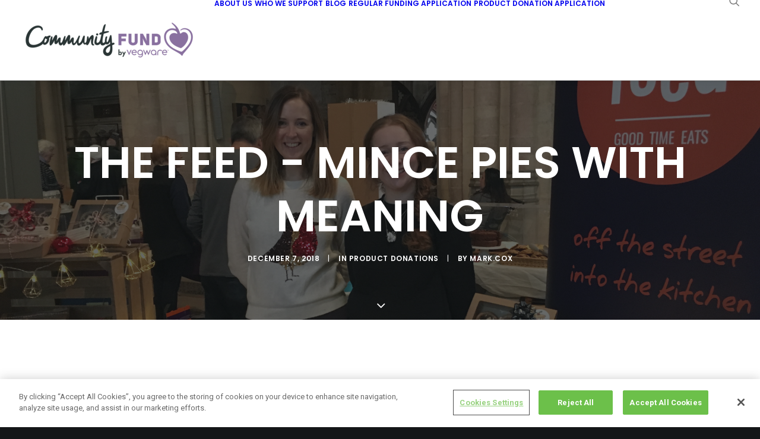

--- FILE ---
content_type: text/html; charset=utf-8
request_url: https://www.google.com/recaptcha/api2/anchor?ar=1&k=6LeQVFwqAAAAAHrUDranpIf3K4B1Cc25YMNm0YHP&co=aHR0cHM6Ly93d3cudmVnd2FyZWNvbW11bml0eWZ1bmQub3JnOjQ0Mw..&hl=en&v=PoyoqOPhxBO7pBk68S4YbpHZ&size=invisible&anchor-ms=20000&execute-ms=30000&cb=3vzno2qb3an
body_size: 48913
content:
<!DOCTYPE HTML><html dir="ltr" lang="en"><head><meta http-equiv="Content-Type" content="text/html; charset=UTF-8">
<meta http-equiv="X-UA-Compatible" content="IE=edge">
<title>reCAPTCHA</title>
<style type="text/css">
/* cyrillic-ext */
@font-face {
  font-family: 'Roboto';
  font-style: normal;
  font-weight: 400;
  font-stretch: 100%;
  src: url(//fonts.gstatic.com/s/roboto/v48/KFO7CnqEu92Fr1ME7kSn66aGLdTylUAMa3GUBHMdazTgWw.woff2) format('woff2');
  unicode-range: U+0460-052F, U+1C80-1C8A, U+20B4, U+2DE0-2DFF, U+A640-A69F, U+FE2E-FE2F;
}
/* cyrillic */
@font-face {
  font-family: 'Roboto';
  font-style: normal;
  font-weight: 400;
  font-stretch: 100%;
  src: url(//fonts.gstatic.com/s/roboto/v48/KFO7CnqEu92Fr1ME7kSn66aGLdTylUAMa3iUBHMdazTgWw.woff2) format('woff2');
  unicode-range: U+0301, U+0400-045F, U+0490-0491, U+04B0-04B1, U+2116;
}
/* greek-ext */
@font-face {
  font-family: 'Roboto';
  font-style: normal;
  font-weight: 400;
  font-stretch: 100%;
  src: url(//fonts.gstatic.com/s/roboto/v48/KFO7CnqEu92Fr1ME7kSn66aGLdTylUAMa3CUBHMdazTgWw.woff2) format('woff2');
  unicode-range: U+1F00-1FFF;
}
/* greek */
@font-face {
  font-family: 'Roboto';
  font-style: normal;
  font-weight: 400;
  font-stretch: 100%;
  src: url(//fonts.gstatic.com/s/roboto/v48/KFO7CnqEu92Fr1ME7kSn66aGLdTylUAMa3-UBHMdazTgWw.woff2) format('woff2');
  unicode-range: U+0370-0377, U+037A-037F, U+0384-038A, U+038C, U+038E-03A1, U+03A3-03FF;
}
/* math */
@font-face {
  font-family: 'Roboto';
  font-style: normal;
  font-weight: 400;
  font-stretch: 100%;
  src: url(//fonts.gstatic.com/s/roboto/v48/KFO7CnqEu92Fr1ME7kSn66aGLdTylUAMawCUBHMdazTgWw.woff2) format('woff2');
  unicode-range: U+0302-0303, U+0305, U+0307-0308, U+0310, U+0312, U+0315, U+031A, U+0326-0327, U+032C, U+032F-0330, U+0332-0333, U+0338, U+033A, U+0346, U+034D, U+0391-03A1, U+03A3-03A9, U+03B1-03C9, U+03D1, U+03D5-03D6, U+03F0-03F1, U+03F4-03F5, U+2016-2017, U+2034-2038, U+203C, U+2040, U+2043, U+2047, U+2050, U+2057, U+205F, U+2070-2071, U+2074-208E, U+2090-209C, U+20D0-20DC, U+20E1, U+20E5-20EF, U+2100-2112, U+2114-2115, U+2117-2121, U+2123-214F, U+2190, U+2192, U+2194-21AE, U+21B0-21E5, U+21F1-21F2, U+21F4-2211, U+2213-2214, U+2216-22FF, U+2308-230B, U+2310, U+2319, U+231C-2321, U+2336-237A, U+237C, U+2395, U+239B-23B7, U+23D0, U+23DC-23E1, U+2474-2475, U+25AF, U+25B3, U+25B7, U+25BD, U+25C1, U+25CA, U+25CC, U+25FB, U+266D-266F, U+27C0-27FF, U+2900-2AFF, U+2B0E-2B11, U+2B30-2B4C, U+2BFE, U+3030, U+FF5B, U+FF5D, U+1D400-1D7FF, U+1EE00-1EEFF;
}
/* symbols */
@font-face {
  font-family: 'Roboto';
  font-style: normal;
  font-weight: 400;
  font-stretch: 100%;
  src: url(//fonts.gstatic.com/s/roboto/v48/KFO7CnqEu92Fr1ME7kSn66aGLdTylUAMaxKUBHMdazTgWw.woff2) format('woff2');
  unicode-range: U+0001-000C, U+000E-001F, U+007F-009F, U+20DD-20E0, U+20E2-20E4, U+2150-218F, U+2190, U+2192, U+2194-2199, U+21AF, U+21E6-21F0, U+21F3, U+2218-2219, U+2299, U+22C4-22C6, U+2300-243F, U+2440-244A, U+2460-24FF, U+25A0-27BF, U+2800-28FF, U+2921-2922, U+2981, U+29BF, U+29EB, U+2B00-2BFF, U+4DC0-4DFF, U+FFF9-FFFB, U+10140-1018E, U+10190-1019C, U+101A0, U+101D0-101FD, U+102E0-102FB, U+10E60-10E7E, U+1D2C0-1D2D3, U+1D2E0-1D37F, U+1F000-1F0FF, U+1F100-1F1AD, U+1F1E6-1F1FF, U+1F30D-1F30F, U+1F315, U+1F31C, U+1F31E, U+1F320-1F32C, U+1F336, U+1F378, U+1F37D, U+1F382, U+1F393-1F39F, U+1F3A7-1F3A8, U+1F3AC-1F3AF, U+1F3C2, U+1F3C4-1F3C6, U+1F3CA-1F3CE, U+1F3D4-1F3E0, U+1F3ED, U+1F3F1-1F3F3, U+1F3F5-1F3F7, U+1F408, U+1F415, U+1F41F, U+1F426, U+1F43F, U+1F441-1F442, U+1F444, U+1F446-1F449, U+1F44C-1F44E, U+1F453, U+1F46A, U+1F47D, U+1F4A3, U+1F4B0, U+1F4B3, U+1F4B9, U+1F4BB, U+1F4BF, U+1F4C8-1F4CB, U+1F4D6, U+1F4DA, U+1F4DF, U+1F4E3-1F4E6, U+1F4EA-1F4ED, U+1F4F7, U+1F4F9-1F4FB, U+1F4FD-1F4FE, U+1F503, U+1F507-1F50B, U+1F50D, U+1F512-1F513, U+1F53E-1F54A, U+1F54F-1F5FA, U+1F610, U+1F650-1F67F, U+1F687, U+1F68D, U+1F691, U+1F694, U+1F698, U+1F6AD, U+1F6B2, U+1F6B9-1F6BA, U+1F6BC, U+1F6C6-1F6CF, U+1F6D3-1F6D7, U+1F6E0-1F6EA, U+1F6F0-1F6F3, U+1F6F7-1F6FC, U+1F700-1F7FF, U+1F800-1F80B, U+1F810-1F847, U+1F850-1F859, U+1F860-1F887, U+1F890-1F8AD, U+1F8B0-1F8BB, U+1F8C0-1F8C1, U+1F900-1F90B, U+1F93B, U+1F946, U+1F984, U+1F996, U+1F9E9, U+1FA00-1FA6F, U+1FA70-1FA7C, U+1FA80-1FA89, U+1FA8F-1FAC6, U+1FACE-1FADC, U+1FADF-1FAE9, U+1FAF0-1FAF8, U+1FB00-1FBFF;
}
/* vietnamese */
@font-face {
  font-family: 'Roboto';
  font-style: normal;
  font-weight: 400;
  font-stretch: 100%;
  src: url(//fonts.gstatic.com/s/roboto/v48/KFO7CnqEu92Fr1ME7kSn66aGLdTylUAMa3OUBHMdazTgWw.woff2) format('woff2');
  unicode-range: U+0102-0103, U+0110-0111, U+0128-0129, U+0168-0169, U+01A0-01A1, U+01AF-01B0, U+0300-0301, U+0303-0304, U+0308-0309, U+0323, U+0329, U+1EA0-1EF9, U+20AB;
}
/* latin-ext */
@font-face {
  font-family: 'Roboto';
  font-style: normal;
  font-weight: 400;
  font-stretch: 100%;
  src: url(//fonts.gstatic.com/s/roboto/v48/KFO7CnqEu92Fr1ME7kSn66aGLdTylUAMa3KUBHMdazTgWw.woff2) format('woff2');
  unicode-range: U+0100-02BA, U+02BD-02C5, U+02C7-02CC, U+02CE-02D7, U+02DD-02FF, U+0304, U+0308, U+0329, U+1D00-1DBF, U+1E00-1E9F, U+1EF2-1EFF, U+2020, U+20A0-20AB, U+20AD-20C0, U+2113, U+2C60-2C7F, U+A720-A7FF;
}
/* latin */
@font-face {
  font-family: 'Roboto';
  font-style: normal;
  font-weight: 400;
  font-stretch: 100%;
  src: url(//fonts.gstatic.com/s/roboto/v48/KFO7CnqEu92Fr1ME7kSn66aGLdTylUAMa3yUBHMdazQ.woff2) format('woff2');
  unicode-range: U+0000-00FF, U+0131, U+0152-0153, U+02BB-02BC, U+02C6, U+02DA, U+02DC, U+0304, U+0308, U+0329, U+2000-206F, U+20AC, U+2122, U+2191, U+2193, U+2212, U+2215, U+FEFF, U+FFFD;
}
/* cyrillic-ext */
@font-face {
  font-family: 'Roboto';
  font-style: normal;
  font-weight: 500;
  font-stretch: 100%;
  src: url(//fonts.gstatic.com/s/roboto/v48/KFO7CnqEu92Fr1ME7kSn66aGLdTylUAMa3GUBHMdazTgWw.woff2) format('woff2');
  unicode-range: U+0460-052F, U+1C80-1C8A, U+20B4, U+2DE0-2DFF, U+A640-A69F, U+FE2E-FE2F;
}
/* cyrillic */
@font-face {
  font-family: 'Roboto';
  font-style: normal;
  font-weight: 500;
  font-stretch: 100%;
  src: url(//fonts.gstatic.com/s/roboto/v48/KFO7CnqEu92Fr1ME7kSn66aGLdTylUAMa3iUBHMdazTgWw.woff2) format('woff2');
  unicode-range: U+0301, U+0400-045F, U+0490-0491, U+04B0-04B1, U+2116;
}
/* greek-ext */
@font-face {
  font-family: 'Roboto';
  font-style: normal;
  font-weight: 500;
  font-stretch: 100%;
  src: url(//fonts.gstatic.com/s/roboto/v48/KFO7CnqEu92Fr1ME7kSn66aGLdTylUAMa3CUBHMdazTgWw.woff2) format('woff2');
  unicode-range: U+1F00-1FFF;
}
/* greek */
@font-face {
  font-family: 'Roboto';
  font-style: normal;
  font-weight: 500;
  font-stretch: 100%;
  src: url(//fonts.gstatic.com/s/roboto/v48/KFO7CnqEu92Fr1ME7kSn66aGLdTylUAMa3-UBHMdazTgWw.woff2) format('woff2');
  unicode-range: U+0370-0377, U+037A-037F, U+0384-038A, U+038C, U+038E-03A1, U+03A3-03FF;
}
/* math */
@font-face {
  font-family: 'Roboto';
  font-style: normal;
  font-weight: 500;
  font-stretch: 100%;
  src: url(//fonts.gstatic.com/s/roboto/v48/KFO7CnqEu92Fr1ME7kSn66aGLdTylUAMawCUBHMdazTgWw.woff2) format('woff2');
  unicode-range: U+0302-0303, U+0305, U+0307-0308, U+0310, U+0312, U+0315, U+031A, U+0326-0327, U+032C, U+032F-0330, U+0332-0333, U+0338, U+033A, U+0346, U+034D, U+0391-03A1, U+03A3-03A9, U+03B1-03C9, U+03D1, U+03D5-03D6, U+03F0-03F1, U+03F4-03F5, U+2016-2017, U+2034-2038, U+203C, U+2040, U+2043, U+2047, U+2050, U+2057, U+205F, U+2070-2071, U+2074-208E, U+2090-209C, U+20D0-20DC, U+20E1, U+20E5-20EF, U+2100-2112, U+2114-2115, U+2117-2121, U+2123-214F, U+2190, U+2192, U+2194-21AE, U+21B0-21E5, U+21F1-21F2, U+21F4-2211, U+2213-2214, U+2216-22FF, U+2308-230B, U+2310, U+2319, U+231C-2321, U+2336-237A, U+237C, U+2395, U+239B-23B7, U+23D0, U+23DC-23E1, U+2474-2475, U+25AF, U+25B3, U+25B7, U+25BD, U+25C1, U+25CA, U+25CC, U+25FB, U+266D-266F, U+27C0-27FF, U+2900-2AFF, U+2B0E-2B11, U+2B30-2B4C, U+2BFE, U+3030, U+FF5B, U+FF5D, U+1D400-1D7FF, U+1EE00-1EEFF;
}
/* symbols */
@font-face {
  font-family: 'Roboto';
  font-style: normal;
  font-weight: 500;
  font-stretch: 100%;
  src: url(//fonts.gstatic.com/s/roboto/v48/KFO7CnqEu92Fr1ME7kSn66aGLdTylUAMaxKUBHMdazTgWw.woff2) format('woff2');
  unicode-range: U+0001-000C, U+000E-001F, U+007F-009F, U+20DD-20E0, U+20E2-20E4, U+2150-218F, U+2190, U+2192, U+2194-2199, U+21AF, U+21E6-21F0, U+21F3, U+2218-2219, U+2299, U+22C4-22C6, U+2300-243F, U+2440-244A, U+2460-24FF, U+25A0-27BF, U+2800-28FF, U+2921-2922, U+2981, U+29BF, U+29EB, U+2B00-2BFF, U+4DC0-4DFF, U+FFF9-FFFB, U+10140-1018E, U+10190-1019C, U+101A0, U+101D0-101FD, U+102E0-102FB, U+10E60-10E7E, U+1D2C0-1D2D3, U+1D2E0-1D37F, U+1F000-1F0FF, U+1F100-1F1AD, U+1F1E6-1F1FF, U+1F30D-1F30F, U+1F315, U+1F31C, U+1F31E, U+1F320-1F32C, U+1F336, U+1F378, U+1F37D, U+1F382, U+1F393-1F39F, U+1F3A7-1F3A8, U+1F3AC-1F3AF, U+1F3C2, U+1F3C4-1F3C6, U+1F3CA-1F3CE, U+1F3D4-1F3E0, U+1F3ED, U+1F3F1-1F3F3, U+1F3F5-1F3F7, U+1F408, U+1F415, U+1F41F, U+1F426, U+1F43F, U+1F441-1F442, U+1F444, U+1F446-1F449, U+1F44C-1F44E, U+1F453, U+1F46A, U+1F47D, U+1F4A3, U+1F4B0, U+1F4B3, U+1F4B9, U+1F4BB, U+1F4BF, U+1F4C8-1F4CB, U+1F4D6, U+1F4DA, U+1F4DF, U+1F4E3-1F4E6, U+1F4EA-1F4ED, U+1F4F7, U+1F4F9-1F4FB, U+1F4FD-1F4FE, U+1F503, U+1F507-1F50B, U+1F50D, U+1F512-1F513, U+1F53E-1F54A, U+1F54F-1F5FA, U+1F610, U+1F650-1F67F, U+1F687, U+1F68D, U+1F691, U+1F694, U+1F698, U+1F6AD, U+1F6B2, U+1F6B9-1F6BA, U+1F6BC, U+1F6C6-1F6CF, U+1F6D3-1F6D7, U+1F6E0-1F6EA, U+1F6F0-1F6F3, U+1F6F7-1F6FC, U+1F700-1F7FF, U+1F800-1F80B, U+1F810-1F847, U+1F850-1F859, U+1F860-1F887, U+1F890-1F8AD, U+1F8B0-1F8BB, U+1F8C0-1F8C1, U+1F900-1F90B, U+1F93B, U+1F946, U+1F984, U+1F996, U+1F9E9, U+1FA00-1FA6F, U+1FA70-1FA7C, U+1FA80-1FA89, U+1FA8F-1FAC6, U+1FACE-1FADC, U+1FADF-1FAE9, U+1FAF0-1FAF8, U+1FB00-1FBFF;
}
/* vietnamese */
@font-face {
  font-family: 'Roboto';
  font-style: normal;
  font-weight: 500;
  font-stretch: 100%;
  src: url(//fonts.gstatic.com/s/roboto/v48/KFO7CnqEu92Fr1ME7kSn66aGLdTylUAMa3OUBHMdazTgWw.woff2) format('woff2');
  unicode-range: U+0102-0103, U+0110-0111, U+0128-0129, U+0168-0169, U+01A0-01A1, U+01AF-01B0, U+0300-0301, U+0303-0304, U+0308-0309, U+0323, U+0329, U+1EA0-1EF9, U+20AB;
}
/* latin-ext */
@font-face {
  font-family: 'Roboto';
  font-style: normal;
  font-weight: 500;
  font-stretch: 100%;
  src: url(//fonts.gstatic.com/s/roboto/v48/KFO7CnqEu92Fr1ME7kSn66aGLdTylUAMa3KUBHMdazTgWw.woff2) format('woff2');
  unicode-range: U+0100-02BA, U+02BD-02C5, U+02C7-02CC, U+02CE-02D7, U+02DD-02FF, U+0304, U+0308, U+0329, U+1D00-1DBF, U+1E00-1E9F, U+1EF2-1EFF, U+2020, U+20A0-20AB, U+20AD-20C0, U+2113, U+2C60-2C7F, U+A720-A7FF;
}
/* latin */
@font-face {
  font-family: 'Roboto';
  font-style: normal;
  font-weight: 500;
  font-stretch: 100%;
  src: url(//fonts.gstatic.com/s/roboto/v48/KFO7CnqEu92Fr1ME7kSn66aGLdTylUAMa3yUBHMdazQ.woff2) format('woff2');
  unicode-range: U+0000-00FF, U+0131, U+0152-0153, U+02BB-02BC, U+02C6, U+02DA, U+02DC, U+0304, U+0308, U+0329, U+2000-206F, U+20AC, U+2122, U+2191, U+2193, U+2212, U+2215, U+FEFF, U+FFFD;
}
/* cyrillic-ext */
@font-face {
  font-family: 'Roboto';
  font-style: normal;
  font-weight: 900;
  font-stretch: 100%;
  src: url(//fonts.gstatic.com/s/roboto/v48/KFO7CnqEu92Fr1ME7kSn66aGLdTylUAMa3GUBHMdazTgWw.woff2) format('woff2');
  unicode-range: U+0460-052F, U+1C80-1C8A, U+20B4, U+2DE0-2DFF, U+A640-A69F, U+FE2E-FE2F;
}
/* cyrillic */
@font-face {
  font-family: 'Roboto';
  font-style: normal;
  font-weight: 900;
  font-stretch: 100%;
  src: url(//fonts.gstatic.com/s/roboto/v48/KFO7CnqEu92Fr1ME7kSn66aGLdTylUAMa3iUBHMdazTgWw.woff2) format('woff2');
  unicode-range: U+0301, U+0400-045F, U+0490-0491, U+04B0-04B1, U+2116;
}
/* greek-ext */
@font-face {
  font-family: 'Roboto';
  font-style: normal;
  font-weight: 900;
  font-stretch: 100%;
  src: url(//fonts.gstatic.com/s/roboto/v48/KFO7CnqEu92Fr1ME7kSn66aGLdTylUAMa3CUBHMdazTgWw.woff2) format('woff2');
  unicode-range: U+1F00-1FFF;
}
/* greek */
@font-face {
  font-family: 'Roboto';
  font-style: normal;
  font-weight: 900;
  font-stretch: 100%;
  src: url(//fonts.gstatic.com/s/roboto/v48/KFO7CnqEu92Fr1ME7kSn66aGLdTylUAMa3-UBHMdazTgWw.woff2) format('woff2');
  unicode-range: U+0370-0377, U+037A-037F, U+0384-038A, U+038C, U+038E-03A1, U+03A3-03FF;
}
/* math */
@font-face {
  font-family: 'Roboto';
  font-style: normal;
  font-weight: 900;
  font-stretch: 100%;
  src: url(//fonts.gstatic.com/s/roboto/v48/KFO7CnqEu92Fr1ME7kSn66aGLdTylUAMawCUBHMdazTgWw.woff2) format('woff2');
  unicode-range: U+0302-0303, U+0305, U+0307-0308, U+0310, U+0312, U+0315, U+031A, U+0326-0327, U+032C, U+032F-0330, U+0332-0333, U+0338, U+033A, U+0346, U+034D, U+0391-03A1, U+03A3-03A9, U+03B1-03C9, U+03D1, U+03D5-03D6, U+03F0-03F1, U+03F4-03F5, U+2016-2017, U+2034-2038, U+203C, U+2040, U+2043, U+2047, U+2050, U+2057, U+205F, U+2070-2071, U+2074-208E, U+2090-209C, U+20D0-20DC, U+20E1, U+20E5-20EF, U+2100-2112, U+2114-2115, U+2117-2121, U+2123-214F, U+2190, U+2192, U+2194-21AE, U+21B0-21E5, U+21F1-21F2, U+21F4-2211, U+2213-2214, U+2216-22FF, U+2308-230B, U+2310, U+2319, U+231C-2321, U+2336-237A, U+237C, U+2395, U+239B-23B7, U+23D0, U+23DC-23E1, U+2474-2475, U+25AF, U+25B3, U+25B7, U+25BD, U+25C1, U+25CA, U+25CC, U+25FB, U+266D-266F, U+27C0-27FF, U+2900-2AFF, U+2B0E-2B11, U+2B30-2B4C, U+2BFE, U+3030, U+FF5B, U+FF5D, U+1D400-1D7FF, U+1EE00-1EEFF;
}
/* symbols */
@font-face {
  font-family: 'Roboto';
  font-style: normal;
  font-weight: 900;
  font-stretch: 100%;
  src: url(//fonts.gstatic.com/s/roboto/v48/KFO7CnqEu92Fr1ME7kSn66aGLdTylUAMaxKUBHMdazTgWw.woff2) format('woff2');
  unicode-range: U+0001-000C, U+000E-001F, U+007F-009F, U+20DD-20E0, U+20E2-20E4, U+2150-218F, U+2190, U+2192, U+2194-2199, U+21AF, U+21E6-21F0, U+21F3, U+2218-2219, U+2299, U+22C4-22C6, U+2300-243F, U+2440-244A, U+2460-24FF, U+25A0-27BF, U+2800-28FF, U+2921-2922, U+2981, U+29BF, U+29EB, U+2B00-2BFF, U+4DC0-4DFF, U+FFF9-FFFB, U+10140-1018E, U+10190-1019C, U+101A0, U+101D0-101FD, U+102E0-102FB, U+10E60-10E7E, U+1D2C0-1D2D3, U+1D2E0-1D37F, U+1F000-1F0FF, U+1F100-1F1AD, U+1F1E6-1F1FF, U+1F30D-1F30F, U+1F315, U+1F31C, U+1F31E, U+1F320-1F32C, U+1F336, U+1F378, U+1F37D, U+1F382, U+1F393-1F39F, U+1F3A7-1F3A8, U+1F3AC-1F3AF, U+1F3C2, U+1F3C4-1F3C6, U+1F3CA-1F3CE, U+1F3D4-1F3E0, U+1F3ED, U+1F3F1-1F3F3, U+1F3F5-1F3F7, U+1F408, U+1F415, U+1F41F, U+1F426, U+1F43F, U+1F441-1F442, U+1F444, U+1F446-1F449, U+1F44C-1F44E, U+1F453, U+1F46A, U+1F47D, U+1F4A3, U+1F4B0, U+1F4B3, U+1F4B9, U+1F4BB, U+1F4BF, U+1F4C8-1F4CB, U+1F4D6, U+1F4DA, U+1F4DF, U+1F4E3-1F4E6, U+1F4EA-1F4ED, U+1F4F7, U+1F4F9-1F4FB, U+1F4FD-1F4FE, U+1F503, U+1F507-1F50B, U+1F50D, U+1F512-1F513, U+1F53E-1F54A, U+1F54F-1F5FA, U+1F610, U+1F650-1F67F, U+1F687, U+1F68D, U+1F691, U+1F694, U+1F698, U+1F6AD, U+1F6B2, U+1F6B9-1F6BA, U+1F6BC, U+1F6C6-1F6CF, U+1F6D3-1F6D7, U+1F6E0-1F6EA, U+1F6F0-1F6F3, U+1F6F7-1F6FC, U+1F700-1F7FF, U+1F800-1F80B, U+1F810-1F847, U+1F850-1F859, U+1F860-1F887, U+1F890-1F8AD, U+1F8B0-1F8BB, U+1F8C0-1F8C1, U+1F900-1F90B, U+1F93B, U+1F946, U+1F984, U+1F996, U+1F9E9, U+1FA00-1FA6F, U+1FA70-1FA7C, U+1FA80-1FA89, U+1FA8F-1FAC6, U+1FACE-1FADC, U+1FADF-1FAE9, U+1FAF0-1FAF8, U+1FB00-1FBFF;
}
/* vietnamese */
@font-face {
  font-family: 'Roboto';
  font-style: normal;
  font-weight: 900;
  font-stretch: 100%;
  src: url(//fonts.gstatic.com/s/roboto/v48/KFO7CnqEu92Fr1ME7kSn66aGLdTylUAMa3OUBHMdazTgWw.woff2) format('woff2');
  unicode-range: U+0102-0103, U+0110-0111, U+0128-0129, U+0168-0169, U+01A0-01A1, U+01AF-01B0, U+0300-0301, U+0303-0304, U+0308-0309, U+0323, U+0329, U+1EA0-1EF9, U+20AB;
}
/* latin-ext */
@font-face {
  font-family: 'Roboto';
  font-style: normal;
  font-weight: 900;
  font-stretch: 100%;
  src: url(//fonts.gstatic.com/s/roboto/v48/KFO7CnqEu92Fr1ME7kSn66aGLdTylUAMa3KUBHMdazTgWw.woff2) format('woff2');
  unicode-range: U+0100-02BA, U+02BD-02C5, U+02C7-02CC, U+02CE-02D7, U+02DD-02FF, U+0304, U+0308, U+0329, U+1D00-1DBF, U+1E00-1E9F, U+1EF2-1EFF, U+2020, U+20A0-20AB, U+20AD-20C0, U+2113, U+2C60-2C7F, U+A720-A7FF;
}
/* latin */
@font-face {
  font-family: 'Roboto';
  font-style: normal;
  font-weight: 900;
  font-stretch: 100%;
  src: url(//fonts.gstatic.com/s/roboto/v48/KFO7CnqEu92Fr1ME7kSn66aGLdTylUAMa3yUBHMdazQ.woff2) format('woff2');
  unicode-range: U+0000-00FF, U+0131, U+0152-0153, U+02BB-02BC, U+02C6, U+02DA, U+02DC, U+0304, U+0308, U+0329, U+2000-206F, U+20AC, U+2122, U+2191, U+2193, U+2212, U+2215, U+FEFF, U+FFFD;
}

</style>
<link rel="stylesheet" type="text/css" href="https://www.gstatic.com/recaptcha/releases/PoyoqOPhxBO7pBk68S4YbpHZ/styles__ltr.css">
<script nonce="kM9djhcZ4sjhheckIBidZg" type="text/javascript">window['__recaptcha_api'] = 'https://www.google.com/recaptcha/api2/';</script>
<script type="text/javascript" src="https://www.gstatic.com/recaptcha/releases/PoyoqOPhxBO7pBk68S4YbpHZ/recaptcha__en.js" nonce="kM9djhcZ4sjhheckIBidZg">
      
    </script></head>
<body><div id="rc-anchor-alert" class="rc-anchor-alert"></div>
<input type="hidden" id="recaptcha-token" value="[base64]">
<script type="text/javascript" nonce="kM9djhcZ4sjhheckIBidZg">
      recaptcha.anchor.Main.init("[\x22ainput\x22,[\x22bgdata\x22,\x22\x22,\[base64]/[base64]/MjU1Ong/[base64]/[base64]/[base64]/[base64]/[base64]/[base64]/[base64]/[base64]/[base64]/[base64]/[base64]/[base64]/[base64]/[base64]/[base64]\\u003d\x22,\[base64]\x22,\x22wrXCt8KLfsOzccOUw5zCocKlHsOFBMK+w7Yewoouwp7CiMKRw44hwp5pw6TDhcKTEcKBWcKRZgzDlMKdw54/FFXCl8O0AH3DgijDtWLCnlgRfwnCgxTDjWJ5OkZUScOcZMO2w6ZoN1PCpRtMNsKsbjZhwrUHw6bDksKcMsKwwpfCrMKfw7NMw7ZaNcK6OX/DvcO5X8Onw5TDuQfClcO1wposGsO/KSTCksOhE1xgHcORw47CmQzDu8OgBE4pwpnDumbCkMOswrzDq8O9fxbDh8KIwq7CvHvCiWYcw6rDgMKDwroyw7U+wqzCrsKEwoLDrVfDlsKpwpnDn0pBwqhpw44Rw5nDusK8QMKBw58lGMOMX8KSUg/CjMKwwoATw7fCsRfCmDoHWAzCniQhwoLDgCw7dyfCuD7Cp8ODZcKBwo8aQBzDh8KnOHg5w6DCmMO0w4TCtMKDbsOwwpFPDFvCucOtbmMyw4/ChF7ChcKxw7LDvWzDrG/Cg8KhdWdyO8Kfw7weBnbDo8K6wr4ECmDCvsKSUsKQDgoYDsK/SwYnGsKpa8KYN2occ8Kew4HDssKBGsKrexALw4HDnSQFw6vCmTLDk8K8w6QoAX3CisKzT8KjFMOUZMKvPzRBw60Mw5XCuyvDhsOcHlTCusKwwoDDl8KKNcKuP2QgGsKpw7jDpggeeVADwo/DjMO6NcOwCEV1OcOIwpjDksKGw4Fcw5zDpcKRNyPDoVZmcx4zZMOAw49jwpzDrn3DgMKWB8OjVMO3SG1FwphJUCJ2UFx/woMlw4DDgMK+K8KiwqLDkE/Cr8OmNMOew7Zjw5ENw6oobEx9ZhvDsBNWYsKkwpFodjzDtMOHYk9Mw4lhQcOxAsO0ZxcOw7MxD8OMw5bClsKXdw/Cg8O8Gmwzw7EAQy16dsK+wqLCt2BjPMOpw4zCrMKVwprDqBXChcOUw5/DlMOdcMOGwoXDvsO/[base64]/DvMOfwoFzDMOaAcO0L8OgZ8KjwoUYw44tAcOaw64bwo/DuHwMLsOmXMO4F8KPHAPCoMKKNwHCu8KUwpDCsVTCm3MwU8OdwpTChSw5WBx/wq3CtcOMwo4Bw6ECwr3ClAQow5/Dt8OmwrYCI03DlsKgKV1tHXPDtcKBw4U1w61pGcKGRXjCjH04U8Krw7HDq1d1GHkUw6bCnClmwoUKwqzCgWbDvGF7N8KlfkbCjMKJwrcvbh/[base64]/[base64]/WMKowogFdcKRS8KQB8O4RcOVw53Dun7DkcKsOMK/ZR3CqC/DmlZvwqlWw47DrFjCvmzCq8KvfcKuX07DuMKkLMKMTsKPLkbCp8KswqHCuAgIBcOnK8O/w5nDhhjCiMOdwr3CtcOETsO+wpfDpcOkwqvDvksAIMKdLMO/[base64]/CuCTCn0glAWrDscKWwrk8wq/Cr3bCssKGwoN8w65yIgTCkQ5FwqHClcKtLcKHw5lpw6VxdMOVaFgSw6bCpVjDo8Olw4wDRGIAXH3CllPCmBULwpLDrxPCr8OKaWTCq8K7eV/CpcKMJVtPw47DmMObwoHDsMOSGH89VcKZw4xYHEdcwpIHHMK5XsKSw5slVMKDIDsncsOEFsK/w7PChcO3w6gFQ8KWLTfCj8O8JR/Cn8K9wqvCsTrDvMObKVp3HsOow6TDi2sIwoXChsKQS8OBw7IDDcKzbVfCoMKxw7/Cmw/CoDYJwp4zWVlzwqbChQ85w59owqzDucKSw6HDosKhCRc0w5JnwrpBRMKRWBDDmg/CrhkdwqzCpMK/[base64]/[base64]/CowcvQEhcEMOJw58uw59Vwr5UHy3Ds2htwrkdYVvCh0vDkD3DkcK8w5zCkRZVJcOowpTCl8ORHwdMWExRwqMES8OGwqPCult8wqh7bBYQwqRdw4DCnh8NYzJmwohOacOQWsKJwoPCh8K1w7Niw4XCth/DpMO2wrM1OcO1woZ6w7tCGkJVwrsmRcKtFjLDnMOPDcKJXMKYIcOqOMOLbz7DuMK/HMOqw4hmJQlzw4jCulXDsH7Do8OOF2DDkHouwqZ7B8K2wo1qwqlIZcO3CMOmCiI4Ngwaw4U0w4DDpT/Djkcfw5PCmcOOMV84VsKjwofCjkcpw6kZfMOUw4TCm8KWwqzCqkfCklh0d0FWYMKRAcKZe8OPecKtwopiw79Ow6YOW8O5w6FpIcOaTmVrXcOfw4Vtw5PCmyIMFw9Cw45hwpnCrDJYwrHDtcOcVA8wGsO2PUzCtw7CjcKCScOOA2/Ds3PCosKxRMO3wo9zwoXChsKick3DtcOef3xzwoFJQyXDkQrChzvDnnjDrDRRw4R7w4hyw44+w58ww7XCtsOwb8KOC8KQwqnCmsOPwrJdXMOMHjrCn8Ksw4TCl8K6w5gwI1PDnX3CpMO/aTorwp3Cm8K7ARXDj3DDtWoQw5LDv8OWehpkE0U/wqgMw7zCghQ3w5Z6TsOgwqQ4w7kRw6jCqy5Lw6BswovDpVNHOsKdOMODPz3Dj357aMO8wp51w4PDmS9JwqgPwqBsfMKzwotkwq3DvMKjwoUGT3LCl3zChcObVULClsOXPE/[base64]/Dj3bDrcKzPcKlw4Vrw68Kw69/[base64]/CosOxJVhWw5nDijkFeSLCt8OSw78Iwr8oDS92dMOTwpXDnWHDncOiRcKAXsKgKcOSTlLDu8OCw5vDuXEhw4HDh8KpwoHDoS53w6/[base64]/CpMOUTVbCr2XCgw4AwoPDscOiAsKBa8Ktw7lzwqzDuMOWwqcLw5/[base64]/w6LCusOpXsKyw6REwrTClcKbwrotw5rCrUHDn8OjLwJewoHCt20VCMKgNsOkw5/CmsOpw5zCr3DCncKeRGtiw4TDvVHChWLDq2/[base64]/[base64]/Dk8O+w7jDnMOsQ8Kyw57Du8OpccKQHcKlAsOHw4VfeMKaEsO8w57DgMKwwpILwoZ7woslw5s8w5LDhMKIw5XCiMKcWyIrPDxDRnRYwr1ew73DusOlw5rCrmHCl8KrMxYzwo1HAn8nwoF+VEjDnhHCqiY/wopnwqg5wrdOw60hwozDqTd5asOiw4bDiwR9woPCgUHCi8KIY8KQw5vDicOCwqPDs8KYw43DnkvDiV0/w6nDhFZmPMK6w5gmwqjDvgPCtMK3BsOTwoHDhMKlKcOrw4wzDAbDpMKBIUlGZwxAEU9SNVvDksOxBXUdwrxkwrISG0dkwpzDmcOISVIrY8K8HQBpYTIHX8OxZMOwIsORA8O/[base64]/DrGBjFsKqLsKcE0rCujLCulPDrV9SXMKWwpvDrSZ9TGJKT0BhXWNew4tlMVLDnE/[base64]/[base64]/CqQXCjsOOFMKHwq3CrCJmw6ZMPsO3HMKEw5x3YsKBScKZMB5hw650USgXUsO7w5fDowzCsRd1wqXDnMKUScKYw4HDqRnCqcKqJsOUPBVXOcKPfxpuwqMdw7wLw7Brw4IXw7ZmQsOwwoIRw7jCjsOSwpEqwo/[base64]/[base64]/[base64]/CnMKhw6tqEzrCn8OHCMKCwoPDhMOVwqfDoifCnsOlATzDkQ7CjjXDjGB8AsKTw4bCvh7CgSQAaw/[base64]/[base64]/CvQ8Bw6bDn3PCjBAmcn7Ci15Jwp7Dh8O/w7DDpjYjw7XDtsONw67CtyMSM8KmwqVLwrsyMsOCKlzCqcO7Y8KmBkDCssK6wpYXwok9I8Kfw7DChBI2w4DDisOFMyzDtxonwpdPw6rDucKFw6E3wpzCmGgEw51kw5gQbULCi8OiDsO0JcOwN8KNbsK4O3pPagZXdHXCocOHw7HCs3tNwp5LwqPDg8O1QcKXwrLCqwo/wrFPd2fCgw3DjgMdw54PAR3DqwM6wrMUw7l3IcKgZmdww40tY8OQFV8nw6pAw63CilA2w4VTw5pAw5nDghV4FQw7O8KKF8KFPcKdIGMje8K6wrTCncOnwoU1SsOmY8Kbw5bDkcK3GcO7w63CjGdFW8Kwb0YOWMKnwqZ8SUjDnMKPw71LFFMSwqcRT8KCwrt4bsKtwr/[base64]/AsOLw73CucO3GsKtw6/[base64]/DuMKPGMKvw6nCoQPDgsOIwo7CtGPCpS1wwrElwpU2bkzCscOdw6HDusOLcsKNGQjCnsOWOiE4w5xdSz3ClVzClF8wT8OiVwrCsW/Ch8KJw47CusKZUjUfwqLDrMO/w59Iw55uw7zDuijDpcK7w7A+wpZrwrBbwqNWHMKtFlbDksKhwrbDtMOgFsKfwrrDg2cMNsOAXXbDvV05V8KhBMK2w6Vicll5wqtqwqvCv8OkYH/DksK6GMOUHcOaw7zCrDdtc8KzwrQ8LnXDt2TDvR/Cq8OHwopaGHjClcKuwq7DqwFyIcKAw4nDj8OGX3XDoMKSw60jJ0dDw4kuw7XDv8O8O8Onw5LCv8KVwoADw5Rzw6IGw5XDhMKsTcOFYkLCt8KBRE0BMHHCpgQ3bT3CrMKsY8Ofwpknw4Bew6l1w43Ci8KTwo1nw7LCoMKVw5J5w4/Du8OdwoYoYMOMKMOlSMOECXRYNALChMOLHcKjw5XDjsOrw67Dqk8lwoPDsUAvM0PCmXjDgE7ClsOydjXCqMK6OQ4zw7nCvcOowrN0VcOOw54Lw4oewoEFFSpGY8Kvw7J1woLChUPDicK/LyvCmBjDvcKTw4dLSQxAIBvCt8KsBMOkeMK4VMKfw4NGw6vDhMOWAMOowoNYS8OfNWDDqAYawrvCo8ObwppQw5DDvsO7woknXcOdb8OLHcOnbMO+AXPCggoDwqNfw7/CmghHwpvCi8K7wojDih0seMOYw5lFEUcaw4dVw6xWPMKMZsKmw47DrC0rRcKSLUPCk147w6B1Z1nCp8KhwokHwqfCocOTK28MwrR+dQZ5wp9+IcOewrVCWMOxwonChG1pwr/DrsOXw7sdcQknF8KbShFbwq4zacOOw7XDoMK4woo/w7fDn0N9wr1owrdvcixfNsOSImHDr3HCucOVw4dSw4RXw7ECIHR8RcKiPB7DtcKXbcOKekhfcmjDi2dCw6DDiV1iW8KTw7xHw6NGw6EWwqV8VX59HcOXQsOKw6xewoYgw7/Dp8K9TcKYwoVxcg1UccKGwptRIyAcQj0XwpPDhcOTPsO2GcO0ED7Crw7Cp8KELcKONgdZw4zDuMOWb8KgwoViP8KNfnbCusO2woDCqUHDph5jw43CscOOw68IaXxCE8Kqfg/CtEHDhwZEwrbCkMOiw7jDkFvDoCpcezlVXsOSwr0JQcOpw5tzwqRDD8KtwpnDpcOLw7QQwpLChypSVSbCkcOjw5NEQMKhw6HDucOcw5nCsC8cwqlOfzIEYnY9w4BywrV6w5pBMMKwEcOgw7nDuEZCAsO0w4XDm8OgO19Pwp/CplHDqBbDiBjDpMONVTkeCMO2csKww7VZw6PDmm3CmsK+wqnCsMO/[base64]/CncOXKjYlw6NXw4LDk8KUHnfDpV/CkhMvw7jDqsOKMsKcwrgnw7xzworCgMOtWcOIJh3ClMKWw77DswHCu0LDi8Kww59EDsOCbX0QTcKSF8KbDMK/N2kIJMKawqZxHFTCgsKqQ8OEw7VYwpM8dihfw4VNw4nDpsKEWcOWwpY8w67DlcKfwqPDqxwcZMKmwovDv3HDgcKaw5I7w5wuwp/CscO9wq/CmD49wrY9woBSw5/CkSXDnnpmcHpdSMK4woAIBcOOw5bDkX/DhcKcw7RFQMO1S1XCl8KMAyAcEQYKwotwwoFdQWnDj8OPJ2bDmsKDAlgDw5dDBMOJw4LCphjChlnCuSzDrMK+wqXCo8OgaMK8fX/DvVhgw5oJTMOcw7k9w4YcEcKSD0zCrsKhfsKKwqDDosKwfRxEAMKCw7fDpUcjw5TCj0HDl8KvD8O6LFDDtxfCpArClsOOECbDtiI9wqJHIX0JB8O0wrk5GMKow7nDo3bCrS7CrsO2w5zCoGh1w7fDuCpBG8Onw6/Dpg/CiwxLw67CrE8mwq7Cn8KEZcODb8Kuw4fCrF9icSnDpXlHwrlofBrDhTYJwoXCpMKJTkMLwqtrwrdEwqUwwqQscsKNB8KUwoAnwrguHzXCg3UmfsOGwoTCj2piwq4zwq/DicOTA8KgTcOCBVsTwpU0wojCm8O3fsKBP117IMOuHzXDuUXCrW/DrsKMT8Obw5oKYMOlw5TCs2AywqrCtMOYUsKnwrjClyDDpngIwosJw50Twr1Iw7M8w59+VMKaRcKGw53Dj8O6IsOvGxXDnAUbUcOjwofDnMOUw5JVY8OrMcODwq7DpsOtV0sKwrXCtXnDmsOfLsOGw4/CuxjCnwBtQcONGzkVG8Osw71Vw5gnwpHDt8OKDTVnw4TCrQXDn8KNWxd8w7XCsB/CkcOzwrHDtVDCpTghSG3DgS0+LsKZwqDCkTHDlcOjWgTCpAEJC0RFEsKKGXvCpsOVwrNmwpoAw5lTQMKGwr3Dq8OjwrjDlR/[base64]/DuAgiMxfCtRIvw4jDocOLbBPDvDc9w5PCk8OYw67CjcK/fV1PZSwvBsKbw6MnOcOuQ0lxw6QGw4XCtm/[base64]/DgBHDusONX2otNknClRwFw6EeZ0ZzwrxzwogVW2DDmMO9wr3Ct3d8aMKKP8KKScOqdVMQFMKlO8Kswr8Ew6LCiz4OGBLDjDYWEcKNO3VFfBYEIzIOBhfCuRTDtEHDvD8qwo4hw5VsbcKKDQozMMK5w4DCi8OQw7HCilVzwrAxXcKuPcOsE1XDgHhpw7dcD1/DsyDCs8ORw7nCoHJKThrDs21CWMO9wp5FdR9bSH9sYmZFGmfCsTDCpsKmCTnDliDCnALCpSbDqU/CmTnCpRTDsMOvF8KAQ0fDt8OYbW4LADZ3Vh3Co0EfR1RVQ8OGw7XDi8OMasOoRcORPMKnVioTe1BTw7LCtcOWP0xUw5rDklvCgMOcwoDDr2bCuhsQw5FHwrQFNsKuwp/[base64]/[base64]/[base64]/DMKjw4jChcOLw6EaBFfDisOew53CuGPDncKDwr3Dl8Ojwrt/ccOoV8K5dcOYUsK3wqQgVMOLaStow5/DnikKwpoZw73DjkTCkMOMXMOXOGfDqsKHwoTDlAhBw6sENB8Vw6kYRsOiEcOBw5w0AAF9wpt3OBjCkHBjasOqaBM0UMKXw7bDsR8PaMO+dsKtesK5CiXDuAjDn8OKwp/DmsK8wq/DrsKiT8KvwppeEsKrw7J+wrHCqxZIwq9Ow7nClh/[base64]/Dp8Oxw4jCoGcOOQPCiMKNw5NEDGpqGsKBCC9xw4Btwqh7XV/DhsO9H8OlwoRew64ewpMhw5kOwrg4w6zCsXXDjmQsMMOLBz8UR8OQb8OOUxbDix5UL0t5HwpxJ8KWwopmw7Mgwp/DusOZDsKkOsOcwprCh8OLWFDDiMKNw4fCkQ5gwqpww6PCucKUMcKyKMO8DAlCwok2VMOBOnMEw7bDkTDDulRFwrtgLhTCjcKYHUllDBzDgsOJwpgWN8Kjw7nCvcO/[base64]/[base64]/Dk0LDkyDDuQDDrcKzRhUKw4XDvRxhw6PCs8OsAjPDiMOnbcOsw5FDScOvw6xtBUPDtTTDmSHDkQBTwptHw5UdR8Khw4cZwrxPDCADw7LCuzfDgnsuw6NjJG3CmsKJSScEwrY3C8OUTsOAwonDnMK7Qml4wrEewqUkKcOHw6k/JsKjw6dqccKpwr1leMKMwqwcGsKgI8OfBMOjO8OudcOKFXXCucKuw4tFwrvDthPDkGLCksKAwrdKYHVxcHvCmcOywqjDri7CsMKjSsKYFwc4ZMK9w4B7JMO2w44OQsOpw4Zjd8O6acO/w5ABfsKOWMK3wpXCv1xKw4wIcW/Dk13CtcKgw6vCkk0kGCzCu8OEw51+wpDChcO/w47DiUHCqAsTEmgyIcO/w7ltfsKawoDCkMKkNcO8CMKEw7J+w53DpWfDtsKiLVhiJDLDk8OwAcO4wqrDlcK0RjTCqjPDuUxKw7zCqMKuwoE5wqHClyPDl1rDjR8YVnkYLcKLUcOEe8OQw7UEw7AMKQTDtHI2w7YsFlTDusO/wrAZc8K1wqs2YFlmwppIw4U4EsKxaxLDmTIBesOaWQgXWsO9w6tJwoXCn8KAXQLChifDvT/DosOhJQXCrMOIw4nDhmLCnsOrwpbDnBV2w6bDm8OLGSE/wpkMw6RcMAHDtAEJN8KCwpBawr3DhQlDwotTW8O1bsKsw6XCvMKHw6LDpH4Mw7QMwq3DlcOJw4bDqjrDncO8NcKGwqPCpAxLJkg0JgjCksKtwoRqw4BBwpkZNsKlDMK0wovCoiXCiRopw5AFF2zDp8ObwoN6WnxrG8Krwp05U8O5dBJow7pFw55MP3/[base64]/ABnChsKvTFVLI8KNwpLCi8KEw67DqMOHwo3DncO/w7XCmFFrSsK4wqwoZwwrw7jDpizDiMO1w7PDmMOLZsOKwqDCssKew4XCvTZqwp8LbcOJwo9awqpBw5TDkMKuEQ/CpVrCmyZ4wrcPN8OlwoXDo8KyU8Ovw5LCnMKww5RMDAnDuMK4wonCnMOdZ1fDhG1vwq7Djgkhw5vCpFrClH1hUHR8B8OQEB1KcEzDv0rCt8OiwrLCrcOmDAvCu0HCpVceYDbDiMO8w6pZwpVxwrR3wqJWThbCllrDg8ObR8O/DMKfTwIBwrfCoVMJw6/[base64]/CngN1f8OnFgPDp2VtbHTDlsKoR37Cp8Orw65fwrHCoMKoNsOFQCbDksOgHnJ/[base64]/wqTDl8OdwoTDisKbYcO2fsKhYMO7wqV2wr0/wrFvwrfClcKAw5EufcO1cDLCgXnCmjHCrsOAwoLCnXLDo8KcaWUtSgHCgGzDl8OuH8KmHSPCtcKhA0sBQMO2W0TCq8K7EsO2w7BbYTkOwqfDsMKvwr/DnjwxwpvDs8KSNMKnAMOvXyLDoFBpQQTDm2rCqiXDvy0aw68xPsOWw5R/D8OATcK1BcO+w6dZJi7DscKJw7BONsOxwpJMwrfCsAwuw6nDuwEbZ0MDUiDCscK3wrZfw7jDp8KOw7dvw7nCsUJyw5FTRMOnPcKtc8Odw4rDiMOZERvCl1wcwpwzwq83wpgDw6VeNsOCworCoBEEK8OAPUrDssKIDV3DuVplemvDqw/[base64]/wpjDh8KHI2/Dg8KIIHnDr0XDsT7DhiQqGMO/FcKYSMO1w4d+wqYZw6DCnMKNwrfCiSXCusOgwrYPw4zDlV7DnnBqNRt+HBHCt8K4wq8zLMO+woBdwo4IwpkFbcKKw7zCncOodiFEJcOSwrJ/w5HDiQxeNcOnbj7Cm8OfEMKBfcOUw7YVw5ZqesOmPMKRP8Ogw63Dr8Ktw6PCrsOqPTfCrsOiwrkbw5zDg3VGwrl+wpvDhxEcwr3DtmQ9wqzDr8KTESQCGcOrw4pkL3XDg0vDhcKhwp0kwpTCtH/Di8KTwporWwZYw4ILwrvCjcOsYcO7wpPDiMKhw5kCw7TCusKBwrk0IcKJwqorw67DlBsRCFpEw5nCliV6wqvCs8KRFsOlwqgfFMO0esOawrgswpLCosO7wo3Dix7Dq1vDri/DhzLCmsOeTEvDsMOFw5NeZUnDpDLCr2PDkRnDrABBwo7DpsKkOHg0woEsw7PDpcOVw5EbFsK4FcKlw6Qdwp1WbsK8w4fCvsOCw4FPWsOsQg7CshLCkMKBU2nDj29/RcKIwqQaw7HDnsOVDC7CogEuNMKVGMKxLB4aw5xzBcO6FcOhZcOwwr9Rwoh/[base64]/w7tcPUg5wrVedMKfDDPDgsK/wo0Gw5HDjsOfW8KEFMOHS8KLAMKpw57Cp8O5wqzDoCrCpMOUacOvw6UrGHHCoF3CocOzwrfDvsKLw7DDlkTCicOxw7gMU8KfZMKbf1M9w5QNw7w1bGIzIsOZcTPDpmLDs8O2FT/Di2nDrkwoOMOcwonCvcOzw6BMw5oRw7hsfcOYScK+Z8Kqwo4gZsKcwrQNH1rCnsKbRMOKwrDCgcOsL8KWGg/Ch3Jsw45AeT7CuCwRYMKgw7jDoX/DsDV/M8ORZXnCiHXCmMK3NsOEw6zDi0gSEMO0GsKhwokmwqLDl3DDjBo/[base64]/CgcOTRSjDusORWcOew6LDocKXKMOCCcO5worDl3Uew4wDwq/DgWFcS8KQSTI1wqvCnwXCnMOkY8O9QsOnw7bCvcObVcKFwrzChsOLwrRIeWgLwprDicKMw4RVSMO0XMKVwrFfVMKbwr90w6TCmcOIV8KMw7TCt8KADXzDnzzDusKWw77CoMKoaV1hDcOVfsOHw7Y/wq4mWx4fEhIvw6/Cp0/[base64]/[base64]/wp5gGsOBGS9Qw7/CoMOwV8KHw5/CmGPCgEYrQh8reA3Dn8KAwovDrlIdYcOSFMORw7XDqsOSLcO2w5UoIMOTw6gowqNWwqvCgMK/FcO7wrXDvcKyCsOnw7zDicKyw7/DilLDuQdZw7VGCcKhwpvDj8KDMsOjwpvDm8Ojehccw4LCr8OgBcKvI8KvwpwyFMOvPMKzwoodWcKVBwB5w5zDl8OOTg4vBcOywqrCpx0UB2/CncO/OMKRYE8dBk3ClMKwWjV+UR4CEsKBA3jCncOMCsOBC8OdwrvDmsOLdCDCiUltw7XDhsOFwp3CpcOhaFLDnF/[base64]/DpV0uw5oPw5x+wqTCvmclD1JzwqVaw7HDt8OLQGAdXMOZw6srHF95wq5Ow5oVOm45woHChFbDqElOQsKIZSTCkcO6MXVzMUnCtcOtwqTCiygye8OMw4HCgxl4GlHDnCjDhSsmwpRwGsKfw5HCg8KOCTlUw7XCgyLDngFbwrkZw7DCjGUORBE5wobCvsKtd8KZIibDkF/DvsO+w4HDlGBgFMK1RXLCkQ/Ds8ONwrU8YzHCr8OHNxoEGS/[base64]/Cm8KJdDbCqsOFwrrChQITU8OCN8O+wrM+QsOMwrXCjC0sw6bCvsOqPBvDmUvCvcKrw6XDjhjDlGF6VsKJFCXCkCLCisOLwoYmTcOXRSMUf8Kgw4XCkyTDk8KMJsO5wrTDqMKjw5t6VA/Cnx/DpiQ8w4hjwpzDtsKkw4vCn8K4w7nDpiZMG8KRI0QxTHnDpmcFwpTDtUrCqEfChcOwwol/w4cBAsK5esOfYsKOw5xPeTrDnsKCw5pTfcOeVyjCusKwwq/DrcOrVjXDojkCTMK+w6fCnVXCmHLCnD3CnMKoHcObw794C8OPcAw6MMOsw7TDt8KOwoNmT0zDq8Osw67CtXPDtxPDhAYaZMO4YcO2w5PCs8KMwqPCqzXDssK7GMKGAk7CpsKCwpdIHGTDtEXCtcKbWk9ew7h/w59Rw5NEw6bCk8OkXsOCw57DosOffj4Vwp0Fw5EbTcOUJ1dPwoFJwrHCkcOIeCB6EcOPwr/Ci8OhwqvCnDo+BMOiJcKEXScRT2XCingkw7PDocO1wpjDn8OBw7bCn8OpwosXw4HDhCwAwps7GTxBWsK/w6fDmj/[base64]/[base64]/DosO7IBobwrHDlwLDi8KCw617w7QWF8OVFMKYd8KSGQbDhWXCksKwJkxLw7NswqlawoLDoBEXZU8tP8OXw64HRjfCnMOacMKoBMKpw7xqw4HDkC/CoWnCiyvDnsKoP8KoGW55OixGXcK1TsO/A8OXN2wSw4fDuCzDvsKNRcOWwo7Ct8Ojw6l7WsKkw57CpjbDssOSwqvCjxcowowFw6/DvcK5w5rDjz7DpT0Ewp3Cm8Ksw6QawoXDuzsbwoTCtmkaHcO3PMK0w5JAw5U1w5jClMO3Qwx6wqIMw6vChW/Cg3fCsErCgD8qw7shScKEdDzDikUcJndVG8OXwoTCpjQ2w5rDsMO+wo/DgQRcZnksw5nCsRvDoWN8NCJbfMOIwqAWKcOzw7zDgFgTJsO3w6jCpsKqNMKMHsOnwrgZTMOoOEtpRMOiwqbCgcKLwqg4w6sBZi3CiBzDncOTw7PDl8OdcENzbjkYPVHDkxfCtTDDl1VswovCi2/ChSnCkMOEw6wcwp8iOmBbHMOtw73DlRMUwqbCihVqwq7ClVwBw7kow5Fyw5Qbw7jCisOGJcOowrFqe1hNw6bDrl7Cv8KUYHVPwovClQkXBsKfeiAwHDZmMMONw6PCuMKJfcK1wqLDgBvDpS/CoCglw47CsCbDmBvDjMO4RXI4wobDtBzDkwLCtsKRTy8vZ8K0w69MdxXDkMKdw53ChsKaaMOGwp8vQxw+UCfCgyzCg8OvDsKRbEfCn29SesKxwpxvw7NYwqTCocOhwqbCgMKHBcOESz/DgsOuwovCjkh/w6oecsKLwqJ5U8OZbg3Dh27Ch3VaVsOlKlnDnsKcw6nCkhPCpHnDuMKvVjIaw4/DgH/CnnzCrWNvFsKbHsKrAk7DocKlwq/DpMK/dAfCkXMHHsOLDsODwqt8w6/CvcOxM8K5w4rCtizCuzHCj28JDcKBVCwzw6jCmgIWXMO5wr3Cq2/[base64]/[base64]/Dq8Orwq4MwqXDgMOKw7gmwpDDo1jCoyIAwp4twrJXw7DDvyFaWsKww4HDt8OoYmANX8Kuw7p5w4TDm1Y7wqbDq8OTwrnCgcK9wo/[base64]/DqAZ7wpjDjgdCSEM9woccwqXDrsOsw4kzw5hAPcO/dXxHDg1YcXDCu8KpwqQSwo81w7/[base64]/[base64]/WQJeXsOvw6M3HiEZV8O8w5/DsRzDmcOoSMOEcMO6PsK5w7l/WTgMeQ8ZUDhEwonDrEstIz94wrhow7Axw47Dlm1/ZmcSA0/DhMOcw7xDCiMZMsOLwo3DkT3DrMONLkfDjQZ1MhFAwqTCmCo4w5U5fVDCkMOKwpnCijrChgHDqw0zw7DDvsK7w7ogw4hISGbCh8Knw57Dv8O9HsOGJsKfwqpPw4sQVT/[base64]/Cj1QhwpnClsOgw5dyH1/CskPDt8KdOcKCwoLDpVAGEMK5wr/DrMKEfW4bw47CpsOURsKWw53Dh3vCk0h+DcO7wpnDuMOPI8KTwrVNwoYLEVDDtcKsHQVKHDLCtQHDuMKtw5zChcOtw4jCs8OtdMK6wpLDuzzDrTLDi0o+wpnDsMKFbMOhC8KKPxhewo0rw7V5fXvDvEp9w4bCh3TCgkxww4XDixTDnQVpw7DCuiNcw6kSw7PDqQ/Csz0Bw4nCmHl1D3Nxd0PDiCAVOcOlTwTDvcOuXcOUwrF+FcK7w5DCj8OQwrbCoxTCgFUZMidJLHk9wrvDmDpfdQ/Cu3V5w7DCksOyw7NLEsOvwo/DjUUtIsKfHTDClELCm0ARwrTCocKudzYew4nDrx3Dr8OWIcK3w6QSwqc3w4UZdcO/PcO/wonDvsKcSQxzw57Cn8OUw6hNZcOEw6bCkRvCncOuw6UKw7/DucKQwqvDpsKDw77Dg8KTw6dTw5PCtcODTmcaZcOnwr3DrMOCw4kSfBUKwqNQbmjCkwnDvsO3w7jCrMKjVcKKUCfDgnchwrIKw65Cwq/CnCPCucOzX23DlGTDmMOjw63DqC7CkXXDrMOdw7gZbyXCnFYfwrtuw6B8w5ZiK8OMARtkw4nCgsKSwrzCoCPCiSbCpWfCi2bCtBl6BsO1Al1XIMKCwqTCkHc7w63CvAPDq8KMGMK1BHPDrMKbw6/CkjTDkBcAw5fDjyASHFViw7xmMMORRcKgw7DCuz3Ci0DDqsOOTsKSOllYdFhVw6fDjcKhwrHCqEdHGC/DjRZ7KcOtJUJFYyXClErClg9Rwq4iwpo8YMKwwrtqw6sjwr15VsOIU28QEwHCpXfCvzUzfHo4XQfDk8K0w44Vw4XDicOUwoldwqjCtMKOPQJ6woHCjAvCpS5RcMOIIsOTwprCnsOTwq/[base64]/[base64]/[base64]/[base64]/[base64]/DjMOlVQfChhkyLcKZwpvDgGwnwpZBRkXCrRtrw4TDlcKmaQ7DocKBI8OBw5fDkTFLEcOWwr7DugluK8KJw7k+w5Rxw7PDvyDDqBsHPsOAw6kOwr4nwqwYZMOvdRjCnMKqw7wzb8KlaMKmK1/DkcOFNEIUw7gswojCvsOPf3HCmMOzcMK2YMKjcMKqCMKRJcKcw47DiBcEwpNaasKrMMOkw6cCw5gNYsKgT8KwY8KsKMK6w5t6BmfCrwbDqMOFwpbCt8OJb8KEw5PDk8Khw4YnAcKxJMOEw70Awqcsw4QHwpAjwq/DqMO/[base64]/HS/CjCjCi8O5w47CisKhwpZ3BQxiwr7DvSnCr8KZQTRkwq/CssKNw5EnYHIyw6rDqUjCo8Kjw443fsKRbsKcwpzDtHbDvsOrwpRewosVX8OvwoI8dMKLwp/[base64]/F2vDhsKzworDocOaZHrCnwXDucO5e8KDf8O1w43ChcKIJ2lkwoTCi8KGJsKMGgvDgXvCgsOQw6E8Pm3DgA/[base64]/CqMOEw5fChCDDuMO0F1DCocKyCsKTFMOgw5zDrAVxMsKGwpnDlcKKBsOtwrgQw5LCmQ8Cw4kYasK3wpXCsMOxTsO3Qn3Dm08fchpCVyXCiTjCmsKsJ3I/wqHDiFRtwrzDicKiw7PCpcO/LE3CpibDgyXDsyhkBsOZJzIswqnCmMKCNsKGEHsOFMO/w4cLw5HDnMKddsKgV3XDggzDv8KfNsOyI8ODw5gPwqPCoj0mZMKlw6IRw5t/wrFdw5B4w7UUw7nDjcKAX2rDr1t+GyXCrwzChENuSz8Lwo0rw6DCiMOUwrQJYsKzN0JlP8OOS8KBVcKiwqFbwpdXZ8OCAUMwwqLCuMOCw5vDni1WV03CkwdlCsKXaGXCs2XDtDrCgMKVecKCw7/CoMOWQcOPSVjChMOqwot6wqo0TsO7wqPDiBTCrcKBRAtXwpI9wpTCjjPDiSfCvgEGwrxPMk/CosOlwpjDk8KRV8OQw6bCuT3DkDNyeiTDvhs2cBp/wpzCh8OsKsKmwqhcw7bCgFzCi8OeBULCssOLwoDChWspw45gwozCvGzDvsOQwqIBw7wvMQPDqAPDi8KGwromw73DhMKBwrzCocOYAyhgw4XDnkdcfzXChMKyFMKmDcKDwqFMeMK9ecKIwo8VanVnLlx4wq7DsiLCs1BdUMO5LFnClsKOAn/Ds8KLN8OJwpB/AhHDnzR9diPDmm1pwostw4fDoXcEw7wbKsOtYV4qF8KTw4sUwqtJVQt+P8OAw59xYMKIfsKpWcO7Yy/[base64]/DmSUASy/CqD7Cvz/Dp8KpLsOywr8YWDzCrT/CqQfCij3DuVkfwqppw714w6XCsn3Dtj3CjsKnenjCtyjDhMK6CcOfZTt0Tz3Cm3c+wqvCtcK7w7/CtcOzwonDqyXCrGHDiVfDsR3CkcKFdMKvw4kgw69IKjxLwrLDkD5gw6g0NG5jw5RcOMKKCijDv1FNwpAHZcK8DMKRwroYw6nDpsO3dsOHKMOeGiQrw7LDisKgdlpGAcKjwq41wqPDri3DriDDgsKcwpQLZRgPV3M3wpFBw5clw6Zqw7tTMmcpMXfCpDMHwp1/[base64]/w7PCpMK2HcKdIznDuxfClERRw6XDjcK/w6BJE0EePcOlGGzCtsOwwozDoHRPW8OuUmbDsl5Aw73CuMKAc1rDi0ZDw4DCuAbChgJ7CGPCsUIMNw8XM8Kgw6fDuBHDlMKMdFgAw6BJwp/CplVUSg\\u003d\\u003d\x22],null,[\x22conf\x22,null,\x226LeQVFwqAAAAAHrUDranpIf3K4B1Cc25YMNm0YHP\x22,0,null,null,null,1,[21,125,63,73,95,87,41,43,42,83,102,105,109,121],[1017145,478],0,null,null,null,null,0,null,0,null,700,1,null,0,\[base64]/76lBhn6iwkZoQoZnOKMAhnM8xEZ\x22,0,0,null,null,1,null,0,0,null,null,null,0],\x22https://www.vegwarecommunityfund.org:443\x22,null,[3,1,1],null,null,null,1,3600,[\x22https://www.google.com/intl/en/policies/privacy/\x22,\x22https://www.google.com/intl/en/policies/terms/\x22],\x22/w+OT6+Vazv2dgwxXZo7kmV89kWFd+wk75+TLGi6U4Q\\u003d\x22,1,0,null,1,1768937125267,0,0,[239],null,[156,182,61,60],\x22RC-S0ncIZTHf5P_Uw\x22,null,null,null,null,null,\x220dAFcWeA5sO0Vn2nq6zKRxQuKnhG2bvPng9X2BUF9BgHegybey_6A6cggkLVu7tjTl50L_YEOefwqjgkGg0bL_5lWGpBXpC0YGqg\x22,1769019925250]");
    </script></body></html>

--- FILE ---
content_type: text/plain; charset=UTF-8
request_url: https://www.vegwarecommunityfund.org/c99a4269-161c-4242-a3f0-28d44fa6ce24?
body_size: 627
content:
{"ssresp":"2","jsrecvd":"true","__uzmaj":"8d8d7e76-68e5-455d-8c02-180ca8e48edc","__uzmbj":"1768933526","__uzmcj":"534501085450","__uzmdj":"1768933526","__uzmlj":"cMzV43DpwRM1ElSm05Lu3o/N7/M9xX30rvA7ByPhayc=","__uzmfj":"7f90008d8d7e76-68e5-455d-8c02-180ca8e48edc1-17689335266840-002acaeb47f93443f4b10","uzmxj":"7f900024dcf732-bb38-4f44-8b6c-d248131fd04d1-17689335266840-910bf00f4e20453510","dync":"uzmx","jsbd2":"68a75057-bvwt-698c-7b2d-819a4a2470e7","mc":{},"mct":"cursor-init,ot-sdk-three ot-sdk-columns has-reject-all-button,onetrust-close-btn-handler onetrust-close-btn-ui banner-close-button ot-close-icon,column,social-facebook cursor-init,tag-cloud-link tag-link-225 tag-link-position-1 cursor-init,wp-image-70805"}

--- FILE ---
content_type: text/plain; charset=UTF-8
request_url: https://www.vegwarecommunityfund.org/c99a4269-161c-4242-a3f0-28d44fa6ce24?
body_size: 104
content:
{"ssresp":"2","jsrecvd":"true","__uzmaj":"aede7081-6d97-4d09-8930-1045e2ee3d04","__uzmbj":"1768933526","__uzmcj":"114081037827","__uzmdj":"1768933526","jsbd2":"653d2664-bvwt-698c-6b87-1ce217e917ee"}